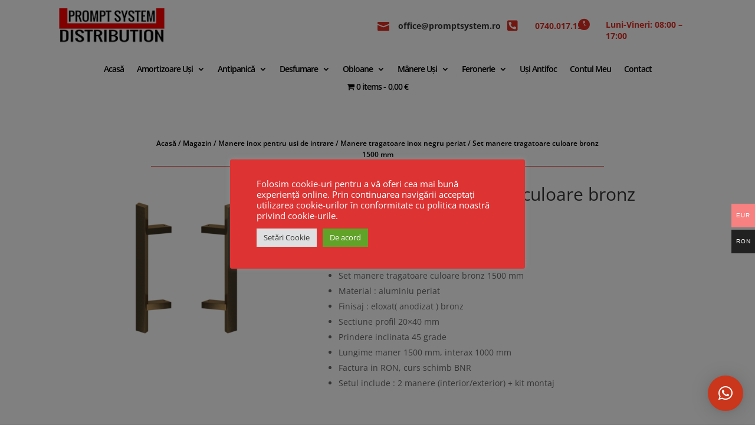

--- FILE ---
content_type: text/css
request_url: https://www.promptsystem.ro/wp-content/et-cache/global/et-divi-customizer-global.min.css?ver=1768492463
body_size: -205
content:
body.single-product #sidebar{display:none}body.single-product #left-area{float:none;margin-left:auto;margin-right:auto}body.single-product #main-content .container:before{display:none}.et_mobile_menu{overflow-y:scroll!important;max-height:80vh!important;-overflow-scrolling:touch!important;-webkit-overflow-scrolling:touch!important}.woocommerce-variation-price{display:none!important}

--- FILE ---
content_type: text/css
request_url: https://www.promptsystem.ro/wp-content/et-cache/15780/et-core-unified-cpt-tb-18610-tb-18732-tb-18612-deferred-15780.min.css?ver=1768494078
body_size: 547
content:
div.et_pb_section.et_pb_section_0_tb_footer{background-image:linear-gradient(180deg,rgba(255,255,255,0.71) 33%,#ffffff 100%)!important}.et_pb_section_0_tb_footer{border-top-width:1px;border-top-color:#E02B20}.et_pb_section_0_tb_footer.et_pb_section{padding-top:40px;padding-bottom:10px}.et_pb_row_0_tb_footer{min-height:214px}.et_pb_row_0_tb_footer,body #page-container .et-db #et-boc .et-l .et_pb_row_0_tb_footer.et_pb_row,body.et_pb_pagebuilder_layout.single #page-container #et-boc .et-l .et_pb_row_0_tb_footer.et_pb_row,body.et_pb_pagebuilder_layout.single.et_full_width_page #page-container .et_pb_row_0_tb_footer.et_pb_row{width:auto}.et_pb_text_0_tb_footer.et_pb_text,.et_pb_text_1_tb_footer.et_pb_text{color:rgba(255,255,255,0.5)!important}.et_pb_text_0_tb_footer,.et_pb_text_1_tb_footer{font-family:'Raleway',Helvetica,Arial,Lucida,sans-serif;font-size:15px;letter-spacing:0.5px;max-width:600px}.et_pb_text_0_tb_footer.et_pb_text a,.et_pb_text_1_tb_footer.et_pb_text a,.et_pb_text_3_tb_footer.et_pb_text a{color:#fc7b52!important}.et_pb_text_0_tb_footer h3{font-weight:800;font-size:23px}.et_pb_text_0_tb_footer h4,.et_pb_text_1_tb_footer h4,.et_pb_text_3_tb_footer h4{font-weight:600;text-transform:uppercase;font-size:14px;letter-spacing:2px;line-height:1.4em}.et_pb_shop_0_tb_footer.et_pb_shop .woocommerce ul.products li.product h3,.et_pb_shop_0_tb_footer.et_pb_shop .woocommerce ul.products li.product h1,.et_pb_shop_0_tb_footer.et_pb_shop .woocommerce ul.products li.product h2,.et_pb_shop_0_tb_footer.et_pb_shop .woocommerce ul.products li.product h4,.et_pb_shop_0_tb_footer.et_pb_shop .woocommerce ul.products li.product h5,.et_pb_shop_0_tb_footer.et_pb_shop .woocommerce ul.products li.product h6{font-size:12px}.et_pb_shop_0_tb_footer.et_pb_shop .woocommerce ul.products li.product .price,.et_pb_shop_0_tb_footer.et_pb_shop .woocommerce ul.products li.product .price .amount{font-size:11px}.et_pb_shop_0_tb_footer ul.products li.product .onsale{padding-top:6px!important;padding-right:18px!important;padding-bottom:6px!important;padding-left:18px!important;margin-top:0px!important;margin-right:0px!important;margin-bottom:0px!important;margin-left:0px!important}.et_pb_shop_0_tb_footer ul.products li.product .star-rating{width:calc(5.4em + (0px * 4))}.et_pb_text_1_tb_footer h3{font-weight:800;text-align:center}.et_pb_text_2_tb_footer.et_pb_text a,.et_pb_text_3_tb_footer.et_pb_text,.et_pb_text_4_tb_footer.et_pb_text{color:#000000!important}.et_pb_text_2_tb_footer{padding-bottom:20px!important}.et_pb_text_3_tb_footer{font-weight:600;font-size:15px;letter-spacing:0.5px;max-width:600px}.et_pb_text_3_tb_footer h1{font-weight:600}.et_pb_text_3_tb_footer h3{font-weight:800}.et_pb_image_0_tb_footer{text-align:center}.et_pb_text_4_tb_footer{font-weight:600;padding-top:10px!important;padding-bottom:10px!important}.et_pb_image_1_tb_footer,.et_pb_image_2_tb_footer{padding-top:5px;padding-bottom:5px;max-width:200px;text-align:left;margin-left:0}.et_pb_row_1_tb_footer{background-color:#E02B20}.et_pb_row_1_tb_footer.et_pb_row{padding-top:7px!important;padding-bottom:12px!important;padding-top:7px;padding-bottom:12px}.et_pb_row_1_tb_footer,body #page-container .et-db #et-boc .et-l .et_pb_row_1_tb_footer.et_pb_row,body.et_pb_pagebuilder_layout.single #page-container #et-boc .et-l .et_pb_row_1_tb_footer.et_pb_row,body.et_pb_pagebuilder_layout.single.et_full_width_page #page-container .et_pb_row_1_tb_footer.et_pb_row{width:100%;max-width:100%}.et_pb_text_5_tb_footer.et_pb_text{color:#FFFFFF!important}.et_pb_text_5_tb_footer{font-weight:600;font-size:14px;letter-spacing:0.2px;margin-top:10px!important;margin-bottom:10px!important}.et_pb_text_5_tb_footer h1{font-weight:700}.et_pb_row_0_tb_footer.et_pb_row{padding-top:20px!important;padding-bottom:0px!important;margin-left:auto!important;margin-right:auto!important;padding-top:20px;padding-bottom:0px}.et_pb_text_0_tb_footer.et_pb_module,.et_pb_text_1_tb_footer.et_pb_module,.et_pb_text_3_tb_footer.et_pb_module,.et_pb_image_1_tb_footer.et_pb_module,.et_pb_image_2_tb_footer.et_pb_module{margin-left:auto!important;margin-right:auto!important}@media only screen and (max-width:980px){.et_pb_section_0_tb_footer{border-top-width:1px;border-top-color:#E02B20}.et_pb_section_0_tb_footer.et_pb_section{padding-top:0px;padding-bottom:0px}.et_pb_row_0_tb_footer.et_pb_row{padding-top:20px!important;padding-right:20px!important;padding-bottom:0px!important;padding-left:20px!important;padding-top:20px!important;padding-right:20px!important;padding-bottom:0px!important;padding-left:20px!important}.et_pb_image_0_tb_footer .et_pb_image_wrap img,.et_pb_image_1_tb_footer .et_pb_image_wrap img,.et_pb_image_2_tb_footer .et_pb_image_wrap img{width:auto}}@media only screen and (max-width:767px){.et_pb_section_0_tb_footer{border-top-width:1px;border-top-color:#E02B20}.et_pb_section_0_tb_footer.et_pb_section{padding-top:0px;padding-bottom:0px}.et_pb_row_0_tb_footer.et_pb_row{padding-right:10px!important;padding-left:10px!important;padding-right:10px!important;padding-left:10px!important}.et_pb_image_0_tb_footer .et_pb_image_wrap img,.et_pb_image_1_tb_footer .et_pb_image_wrap img,.et_pb_image_2_tb_footer .et_pb_image_wrap img{width:auto}}